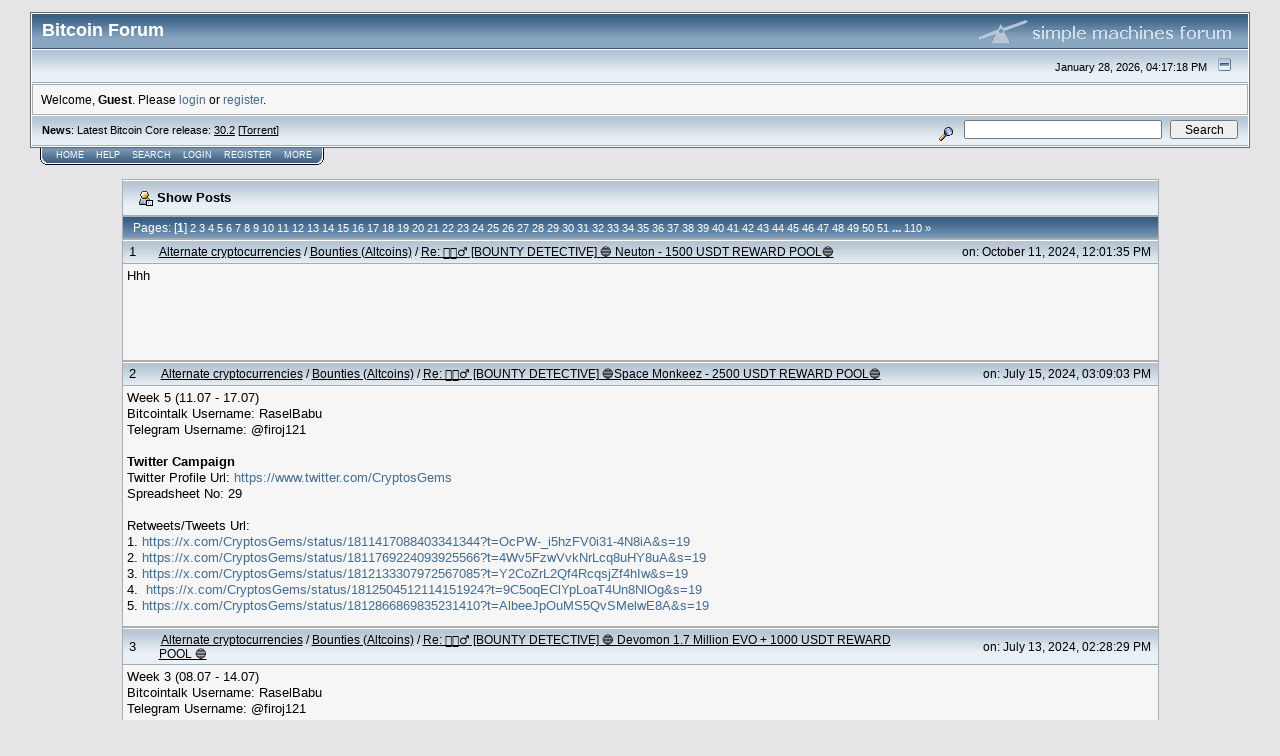

--- FILE ---
content_type: text/html; charset=ISO-8859-1
request_url: https://bitcointalk.org/index.php?action=profile;u=3316983;sa=showPosts
body_size: 10585
content:

<!DOCTYPE html PUBLIC "-//W3C//DTD XHTML 1.0 Transitional//EN" "http://www.w3.org/TR/xhtml1/DTD/xhtml1-transitional.dtd">
<html xmlns="http://www.w3.org/1999/xhtml"><head>
	<meta http-equiv="Content-Type" content="text/html; charset=ISO-8859-1" />
	<meta name="description" content="Latest posts of:  RaselBabu" />
	
	<meta name="keywords" content="bitcoin, forum, bitcoin forum, bitcointalk" />
	<script language="JavaScript" type="text/javascript" src="https://bitcointalk.org/Themes/default/script.js"></script>
	<script language="JavaScript" type="text/javascript"><!-- // --><![CDATA[
		var smf_theme_url = "https://bitcointalk.org/Themes/custom1";
		var smf_images_url = "https://bitcointalk.org/Themes/custom1/images";
		var smf_scripturl = "https://bitcointalk.org/index.php";
		var smf_iso_case_folding = false;
		var smf_charset = "ISO-8859-1";
	// ]]></script>
	<title>Latest posts of:  RaselBabu</title><!--ae99da781c46eeabc0c4fe08e3ea25db9ea376f1e9fb99c1b4046b14716c0c4fe08e3ea25db9ea376f1e9fb99c1bf68500c0c4fe08e3ea25db9ea376f1e9fb99c19ada-->
	<link rel="stylesheet" type="text/css" href="https://bitcointalk.org/Themes/custom1/style.css" />
	 <!--[if !IE]> -->
	 <link rel="stylesheet" type="text/css" media="only screen and (min-device-width: 320px) and (max-device-width: 650px)" href="https://bitcointalk.org/Themes/custom1/mobile.css" />
	 <!-- <![endif]-->
	<link rel="stylesheet" type="text/css" href="https://bitcointalk.org/Themes/default/print.css" media="print" /><style type="text/css">
.msgcl1 {padding: 1px 1px 0 1px;}

</style>



	<link rel="help" href="https://bitcointalk.org/index.php?action=help" target="_blank" />
	<link rel="search" href="https://bitcointalk.org/index.php?action=search" />
	<link rel="contents" href="https://bitcointalk.org/index.php" />
	<link rel="alternate" type="application/rss+xml" title="Bitcoin Forum - RSS" href="https://bitcointalk.org/index.php?type=rss;action=.xml" /><meta name="robots" content="noindex" /><meta http-equiv="X-UA-Compatible" content="IE=EmulateIE7" />

	<script language="JavaScript" type="text/javascript"><!-- // --><![CDATA[
		var current_header = false;

		function shrinkHeader(mode)
		{
			document.cookie = "upshrink=" + (mode ? 1 : 0);
			document.getElementById("upshrink").src = smf_images_url + (mode ? "/upshrink2.gif" : "/upshrink.gif");

			document.getElementById("upshrinkHeader").style.display = mode ? "none" : "";
			document.getElementById("upshrinkHeader2").style.display = mode ? "none" : "";

			current_header = mode;
		}
	// ]]></script>
		<script language="JavaScript" type="text/javascript"><!-- // --><![CDATA[
			var current_header_ic = false;

			function shrinkHeaderIC(mode)
			{
				document.cookie = "upshrinkIC=" + (mode ? 1 : 0);
				document.getElementById("upshrink_ic").src = smf_images_url + (mode ? "/expand.gif" : "/collapse.gif");

				document.getElementById("upshrinkHeaderIC").style.display = mode ? "none" : "";

				current_header_ic = mode;
			}
		// ]]></script></head>
<body>
	<div class="tborder" >
		<table width="100%" cellpadding="0" cellspacing="0" border="0" id="smfheader">
			<tr>
				<td class="catbg" height="32">
					<span style="font-family: Verdana, sans-serif; font-size: 140%; ">Bitcoin Forum</span>
				</td>
				<td align="right" class="catbg">
					<img src="https://bitcointalk.org/Themes/custom1/images/smflogo.gif" style="margin: 2px;" alt="" />
				</td>
			</tr>
		</table>
		<table width="100%" cellpadding="0" cellspacing="0" border="0" >
			<tr>
				<td class="titlebg2" height="32" align="right">
					<span class="smalltext">January 28, 2026, 04:17:18 PM</span>
					<a href="#" onclick="shrinkHeader(!current_header); return false;"><img id="upshrink" src="https://bitcointalk.org/Themes/custom1/images/upshrink.gif" alt="*" title="Shrink or expand the header." align="bottom" style="margin: 0 1ex;" /></a>
				</td>
			</tr>
			<tr id="upshrinkHeader">
				<td valign="top" colspan="2">
					<table width="100%" class="bordercolor" cellpadding="8" cellspacing="1" border="0" style="margin-top: 1px;">
						<tr>
							<td colspan="2" width="100%" valign="top" class="windowbg2" id="variousheadlinks"><span class="middletext">Welcome, <b>Guest</b>. Please <a href="https://bitcointalk.org/index.php?action=login">login</a> or <a href="https://bitcointalk.org/index.php?action=register">register</a>.				</span>
							</td>
						</tr>
					</table>
				</td>
			</tr>
		</table>
		<table id="upshrinkHeader2" width="100%" cellpadding="4" cellspacing="0" border="0">
			<tr>
				<td width="90%" class="titlebg2">
					<span class="smalltext"><b>News</b>: Latest Bitcoin Core release: <a class="ul" href="https://bitcoincore.org/en/download/">30.2</a> [<a class="ul" href="https://bitcointalk.org/bitcoin-30.2.torrent">Torrent</a>]</span>
				</td>
				<td class="titlebg2" align="right" nowrap="nowrap" valign="top">
					<form action="https://bitcointalk.org/index.php?action=search2" method="post" accept-charset="ISO-8859-1" style="margin: 0;">
						<a href="https://bitcointalk.org/index.php?action=search;advanced"><img src="https://bitcointalk.org/Themes/custom1/images/filter.gif" align="middle" style="margin: 0 1ex;" alt="" /></a>
						<input type="text" name="search" value="" style="width: 190px;" />&nbsp;
						<input type="submit" name="submit" value="Search" style="width: 11ex;" />
						<input type="hidden" name="advanced" value="0" />
					</form>
				</td>
			</tr>
		</table>
	</div>
			<table cellpadding="0" cellspacing="0" border="0" style="margin-left: 10px;">
				<tr>
					<td class="maintab_first">&nbsp;</td>
				<td valign="top" class="maintab_back">
					<a href="https://bitcointalk.org/index.php">Home</a>
				</td>
				<td valign="top" class="maintab_back">
					<a href="https://bitcointalk.org/index.php?action=help">Help</a>
				</td>
				<td valign="top" class="maintab_back">
					<a href="https://bitcointalk.org/index.php?action=search">Search</a>
				</td>
				<td valign="top" class="maintab_back">
					<a href="https://bitcointalk.org/index.php?action=login">Login</a>
				</td>
				<td valign="top" class="maintab_back">
					<a href="https://bitcointalk.org/index.php?action=register">Register</a>
				</td>
				<td valign="top" class="maintab_back">
					<a href="/more.php">More</a>
				</td>
				<td class="maintab_last">&nbsp;</td>
			</tr>
		</table>
	<div id="bodyarea" style="padding: 1ex 0px 2ex 0px;">
		<table width="100%" border="0" cellpadding="0" cellspacing="0" style="padding-top: 1ex;">
			<tr>
				<td width="100%" valign="top">
		<table border="0" width="85%" cellspacing="1" cellpadding="4" class="bordercolor" align="center">
			<tr class="titlebg">
				<td colspan="3" height="26">
					&nbsp;<img src="https://bitcointalk.org/Themes/custom1/images/icons/profile_sm.gif" alt="" align="top" />&nbsp;Show Posts
				</td>
			</tr>
			<tr class="catbg3">
				<td colspan="3">
					Pages:  [<b>1</b>] <a class="navPages" href="https://bitcointalk.org/index.php?action=profile;u=3316983;sa=showPosts;start=20">2</a> <a class="navPages" href="https://bitcointalk.org/index.php?action=profile;u=3316983;sa=showPosts;start=40">3</a> <a class="navPages" href="https://bitcointalk.org/index.php?action=profile;u=3316983;sa=showPosts;start=60">4</a> <a class="navPages" href="https://bitcointalk.org/index.php?action=profile;u=3316983;sa=showPosts;start=80">5</a> <a class="navPages" href="https://bitcointalk.org/index.php?action=profile;u=3316983;sa=showPosts;start=100">6</a> <a class="navPages" href="https://bitcointalk.org/index.php?action=profile;u=3316983;sa=showPosts;start=120">7</a> <a class="navPages" href="https://bitcointalk.org/index.php?action=profile;u=3316983;sa=showPosts;start=140">8</a> <a class="navPages" href="https://bitcointalk.org/index.php?action=profile;u=3316983;sa=showPosts;start=160">9</a> <a class="navPages" href="https://bitcointalk.org/index.php?action=profile;u=3316983;sa=showPosts;start=180">10</a> <a class="navPages" href="https://bitcointalk.org/index.php?action=profile;u=3316983;sa=showPosts;start=200">11</a> <a class="navPages" href="https://bitcointalk.org/index.php?action=profile;u=3316983;sa=showPosts;start=220">12</a> <a class="navPages" href="https://bitcointalk.org/index.php?action=profile;u=3316983;sa=showPosts;start=240">13</a> <a class="navPages" href="https://bitcointalk.org/index.php?action=profile;u=3316983;sa=showPosts;start=260">14</a> <a class="navPages" href="https://bitcointalk.org/index.php?action=profile;u=3316983;sa=showPosts;start=280">15</a> <a class="navPages" href="https://bitcointalk.org/index.php?action=profile;u=3316983;sa=showPosts;start=300">16</a> <a class="navPages" href="https://bitcointalk.org/index.php?action=profile;u=3316983;sa=showPosts;start=320">17</a> <a class="navPages" href="https://bitcointalk.org/index.php?action=profile;u=3316983;sa=showPosts;start=340">18</a> <a class="navPages" href="https://bitcointalk.org/index.php?action=profile;u=3316983;sa=showPosts;start=360">19</a> <a class="navPages" href="https://bitcointalk.org/index.php?action=profile;u=3316983;sa=showPosts;start=380">20</a> <a class="navPages" href="https://bitcointalk.org/index.php?action=profile;u=3316983;sa=showPosts;start=400">21</a> <a class="navPages" href="https://bitcointalk.org/index.php?action=profile;u=3316983;sa=showPosts;start=420">22</a> <a class="navPages" href="https://bitcointalk.org/index.php?action=profile;u=3316983;sa=showPosts;start=440">23</a> <a class="navPages" href="https://bitcointalk.org/index.php?action=profile;u=3316983;sa=showPosts;start=460">24</a> <a class="navPages" href="https://bitcointalk.org/index.php?action=profile;u=3316983;sa=showPosts;start=480">25</a> <a class="navPages" href="https://bitcointalk.org/index.php?action=profile;u=3316983;sa=showPosts;start=500">26</a> <a class="navPages" href="https://bitcointalk.org/index.php?action=profile;u=3316983;sa=showPosts;start=520">27</a> <a class="navPages" href="https://bitcointalk.org/index.php?action=profile;u=3316983;sa=showPosts;start=540">28</a> <a class="navPages" href="https://bitcointalk.org/index.php?action=profile;u=3316983;sa=showPosts;start=560">29</a> <a class="navPages" href="https://bitcointalk.org/index.php?action=profile;u=3316983;sa=showPosts;start=580">30</a> <a class="navPages" href="https://bitcointalk.org/index.php?action=profile;u=3316983;sa=showPosts;start=600">31</a> <a class="navPages" href="https://bitcointalk.org/index.php?action=profile;u=3316983;sa=showPosts;start=620">32</a> <a class="navPages" href="https://bitcointalk.org/index.php?action=profile;u=3316983;sa=showPosts;start=640">33</a> <a class="navPages" href="https://bitcointalk.org/index.php?action=profile;u=3316983;sa=showPosts;start=660">34</a> <a class="navPages" href="https://bitcointalk.org/index.php?action=profile;u=3316983;sa=showPosts;start=680">35</a> <a class="navPages" href="https://bitcointalk.org/index.php?action=profile;u=3316983;sa=showPosts;start=700">36</a> <a class="navPages" href="https://bitcointalk.org/index.php?action=profile;u=3316983;sa=showPosts;start=720">37</a> <a class="navPages" href="https://bitcointalk.org/index.php?action=profile;u=3316983;sa=showPosts;start=740">38</a> <a class="navPages" href="https://bitcointalk.org/index.php?action=profile;u=3316983;sa=showPosts;start=760">39</a> <a class="navPages" href="https://bitcointalk.org/index.php?action=profile;u=3316983;sa=showPosts;start=780">40</a> <a class="navPages" href="https://bitcointalk.org/index.php?action=profile;u=3316983;sa=showPosts;start=800">41</a> <a class="navPages" href="https://bitcointalk.org/index.php?action=profile;u=3316983;sa=showPosts;start=820">42</a> <a class="navPages" href="https://bitcointalk.org/index.php?action=profile;u=3316983;sa=showPosts;start=840">43</a> <a class="navPages" href="https://bitcointalk.org/index.php?action=profile;u=3316983;sa=showPosts;start=860">44</a> <a class="navPages" href="https://bitcointalk.org/index.php?action=profile;u=3316983;sa=showPosts;start=880">45</a> <a class="navPages" href="https://bitcointalk.org/index.php?action=profile;u=3316983;sa=showPosts;start=900">46</a> <a class="navPages" href="https://bitcointalk.org/index.php?action=profile;u=3316983;sa=showPosts;start=920">47</a> <a class="navPages" href="https://bitcointalk.org/index.php?action=profile;u=3316983;sa=showPosts;start=940">48</a> <a class="navPages" href="https://bitcointalk.org/index.php?action=profile;u=3316983;sa=showPosts;start=960">49</a> <a class="navPages" href="https://bitcointalk.org/index.php?action=profile;u=3316983;sa=showPosts;start=980">50</a> <a class="navPages" href="https://bitcointalk.org/index.php?action=profile;u=3316983;sa=showPosts;start=1000">51</a> <b> ... </b><a class="navPages" href="https://bitcointalk.org/index.php?action=profile;u=3316983;sa=showPosts;start=2180">110</a> <span class="prevnext"><a class="navPages" href="https://bitcointalk.org/index.php?action=profile;u=3316983;sa=showPosts;start=20">&#187;</a> </span>
				</td>
			</tr>
		</table>
		<table border="0" width="85%" cellspacing="1" cellpadding="0" class="bordercolor" align="center">
			<tr>
				<td width="100%">
					<table border="0" width="100%" cellspacing="0" cellpadding="4" class="bordercolor" align="center">
						<tr class="titlebg2">
							<td style="padding: 0 1ex;">
								1
							</td>
							<td width="75%" class="middletext">
								&nbsp;<a href="https://bitcointalk.org/index.php#6">Alternate cryptocurrencies</a> / <a href="https://bitcointalk.org/index.php?board=238.0">Bounties (Altcoins)</a> / <a href="https://bitcointalk.org/index.php?topic=5512777.msg64622874#msg64622874">Re: &#128373;&#127995;&#8205;&#9794;&#65039; [BOUNTY DETECTIVE] &#128309; Neuton - 1500 USDT REWARD POOL&#128309;</a>
							</td>
							<td class="middletext" align="right" style="padding: 0 1ex; white-space: nowrap;">
								on: October 11, 2024, 12:01:35 PM
							</td>
						</tr></table><table style="table-layout: fixed;" border="0" width="100%" cellspacing="0" cellpadding="4" class="bordercolor" align="center">
						<tr>
							<td width="100%" height="80" colspan="3" valign="top" class="windowbg2">
								<div class="post">Hhh</div>
							</td>
						</tr>
						<tr>
							<td colspan="3" class="windowbg2" align="right"><span class="middletext">
							</span></td>
						</tr>
					</table>
				</td>
			</tr>
		</table>
		<table border="0" width="85%" cellspacing="1" cellpadding="0" class="bordercolor" align="center">
			<tr>
				<td width="100%">
					<table border="0" width="100%" cellspacing="0" cellpadding="4" class="bordercolor" align="center">
						<tr class="titlebg2">
							<td style="padding: 0 1ex;">
								2
							</td>
							<td width="75%" class="middletext">
								&nbsp;<a href="https://bitcointalk.org/index.php#6">Alternate cryptocurrencies</a> / <a href="https://bitcointalk.org/index.php?board=238.0">Bounties (Altcoins)</a> / <a href="https://bitcointalk.org/index.php?topic=5499781.msg64328592#msg64328592">Re: &#128373;&#127995;&#8205;&#9794;&#65039; [BOUNTY DETECTIVE] &#128309;Space Monkeez - 2500 USDT REWARD POOL&#128309;</a>
							</td>
							<td class="middletext" align="right" style="padding: 0 1ex; white-space: nowrap;">
								on: July 15, 2024, 03:09:03 PM
							</td>
						</tr></table><table style="table-layout: fixed;" border="0" width="100%" cellspacing="0" cellpadding="4" class="bordercolor" align="center">
						<tr>
							<td width="100%" height="80" colspan="3" valign="top" class="windowbg2">
								<div class="post">Week 5 (11.07 - 17.07)<br />Bitcointalk Username: RaselBabu <br />Telegram Username: @firoj121<br /><br /><b>Twitter Campaign</b><br />Twitter Profile Url: <a class="ul" href="https://www.twitter.com/CryptosGems">https://www.twitter.com/CryptosGems</a><br />Spreadsheet No: 29<br /><br />Retweets/Tweets Url:<br />1. <a class="ul" href="https://x.com/CryptosGems/status/1811417088403341344?t=OcPW-_i5hzFV0i31-4N8iA&amp;s=19">https://x.com/CryptosGems/status/1811417088403341344?t=OcPW-_i5hzFV0i31-4N8iA&amp;s=19</a><br />2. <a class="ul" href="https://x.com/CryptosGems/status/1811769224093925566?t=4Wv5FzwVvkNrLcq8uHY8uA&amp;s=19">https://x.com/CryptosGems/status/1811769224093925566?t=4Wv5FzwVvkNrLcq8uHY8uA&amp;s=19</a><br />3. <a class="ul" href="https://x.com/CryptosGems/status/1812133307972567085?t=Y2CoZrL2Qf4RcqsjZf4hIw&amp;s=19">https://x.com/CryptosGems/status/1812133307972567085?t=Y2CoZrL2Qf4RcqsjZf4hIw&amp;s=19</a><br />4.&nbsp; <a class="ul" href="https://x.com/CryptosGems/status/1812504512114151924?t=9C5oqEClYpLoaT4Un8NlOg&amp;s=19">https://x.com/CryptosGems/status/1812504512114151924?t=9C5oqEClYpLoaT4Un8NlOg&amp;s=19</a><br />5. <a class="ul" href="https://x.com/CryptosGems/status/1812866869835231410?t=AlbeeJpOuMS5QvSMelwE8A&amp;s=19">https://x.com/CryptosGems/status/1812866869835231410?t=AlbeeJpOuMS5QvSMelwE8A&amp;s=19</a></div>
							</td>
						</tr>
						<tr>
							<td colspan="3" class="windowbg2" align="right"><span class="middletext">
							</span></td>
						</tr>
					</table>
				</td>
			</tr>
		</table>
		<table border="0" width="85%" cellspacing="1" cellpadding="0" class="bordercolor" align="center">
			<tr>
				<td width="100%">
					<table border="0" width="100%" cellspacing="0" cellpadding="4" class="bordercolor" align="center">
						<tr class="titlebg2">
							<td style="padding: 0 1ex;">
								3
							</td>
							<td width="75%" class="middletext">
								&nbsp;<a href="https://bitcointalk.org/index.php#6">Alternate cryptocurrencies</a> / <a href="https://bitcointalk.org/index.php?board=238.0">Bounties (Altcoins)</a> / <a href="https://bitcointalk.org/index.php?topic=5500886.msg64321607#msg64321607">Re: &#128373;&#127995;&#8205;&#9794;&#65039; [BOUNTY DETECTIVE] &#128309; Devomon 1.7 Million EVO + 1000 USDT REWARD POOL &#128309;</a>
							</td>
							<td class="middletext" align="right" style="padding: 0 1ex; white-space: nowrap;">
								on: July 13, 2024, 02:28:29 PM
							</td>
						</tr></table><table style="table-layout: fixed;" border="0" width="100%" cellspacing="0" cellpadding="4" class="bordercolor" align="center">
						<tr>
							<td width="100%" height="80" colspan="3" valign="top" class="windowbg2">
								<div class="post">Week 3 (08.07 - 14.07)<br />Bitcointalk Username: RaselBabu<br />Telegram Username: @firoj121<br /><br /><b>Twitter Campaign</b><br />Twitter Profile Url: <a class="ul" href="https://www.twitter.com/CryptosGems">https://www.twitter.com/CryptosGems</a><br />Spreadsheet No: 63<br /><br />Retweets/Tweets Url:<br />1. <a class="ul" href="https://x.com/CryptosGems/status/1810706095662657677?t=PdeVQk4ZsW8FsJwKlvYIVw&amp;s=19">https://x.com/CryptosGems/status/1810706095662657677?t=PdeVQk4ZsW8FsJwKlvYIVw&amp;s=19</a><br />2. <a class="ul" href="https://x.com/CryptosGems/status/1811062056663278058?t=wWOX1WJSWend3tNJICS99g&amp;s=19">https://x.com/CryptosGems/status/1811062056663278058?t=wWOX1WJSWend3tNJICS99g&amp;s=19</a><br />3. <a class="ul" href="https://x.com/CryptosGems/status/1811417213322265012?t=_Ytb8SrKj-SQ03ZrdP6f0Q&amp;s=19">https://x.com/CryptosGems/status/1811417213322265012?t=_Ytb8SrKj-SQ03ZrdP6f0Q&amp;s=19</a><br />4. <a class="ul" href="https://x.com/CryptosGems/status/1811768845394432128?t=l0AeaBrgWbSKe3BwHXOsWA&amp;s=19">https://x.com/CryptosGems/status/1811768845394432128?t=l0AeaBrgWbSKe3BwHXOsWA&amp;s=19</a><br />5. <a class="ul" href="https://x.com/CryptosGems/status/1812131436495057115?t=kGNFBrj9cs8AKQHQkIWoGg&amp;s=19">https://x.com/CryptosGems/status/1812131436495057115?t=kGNFBrj9cs8AKQHQkIWoGg&amp;s=19</a><br /><br /><b>Discord Campaign</b><br />Discord Username: rafi#3068<br />Spreadsheet No: 53<br /><br />Discord posts Url:<br />1. <a class="ul" href="https://discord.com/channels/951808720222978048/951812529850564688/1260264961783894128">https://discord.com/channels/951808720222978048/951812529850564688/1260264961783894128</a><br />2. <a class="ul" href="https://discord.com/channels/958776284429819916/958777601797799936/1260621021573025802">https://discord.com/channels/958776284429819916/958777601797799936/1260621021573025802</a><br />3. <a class="ul" href="https://discord.com/channels/958776284429819916/958777601797799936/1260976054307393617">https://discord.com/channels/958776284429819916/958777601797799936/1260976054307393617</a><br />4. <a class="ul" href="https://discord.com/channels/958776284429819916/958777601797799936/1261327723683385384">https://discord.com/channels/958776284429819916/958777601797799936/1261327723683385384</a><br />5. <a class="ul" href="https://discord.com/channels/958776284429819916/958777601797799936/1261690608083402773">https://discord.com/channels/958776284429819916/958777601797799936/1261690608083402773</a></div>
							</td>
						</tr>
						<tr>
							<td colspan="3" class="windowbg2" align="right"><span class="middletext">
							</span></td>
						</tr>
					</table>
				</td>
			</tr>
		</table>
		<table border="0" width="85%" cellspacing="1" cellpadding="0" class="bordercolor" align="center">
			<tr>
				<td width="100%">
					<table border="0" width="100%" cellspacing="0" cellpadding="4" class="bordercolor" align="center">
						<tr class="titlebg2">
							<td style="padding: 0 1ex;">
								4
							</td>
							<td width="75%" class="middletext">
								&nbsp;<a href="https://bitcointalk.org/index.php#6">Alternate cryptocurrencies</a> / <a href="https://bitcointalk.org/index.php?board=238.0">Bounties (Altcoins)</a> / <a href="https://bitcointalk.org/index.php?topic=5499781.msg64311186#msg64311186">Re: &#128373;&#127995;&#8205;&#9794;&#65039; [BOUNTY DETECTIVE] &#128309;Space Monkeez - 2500 USDT REWARD POOL&#128309;</a>
							</td>
							<td class="middletext" align="right" style="padding: 0 1ex; white-space: nowrap;">
								on: July 10, 2024, 03:32:33 PM
							</td>
						</tr></table><table style="table-layout: fixed;" border="0" width="100%" cellspacing="0" cellpadding="4" class="bordercolor" align="center">
						<tr>
							<td width="100%" height="80" colspan="3" valign="top" class="windowbg2">
								<div class="post">Week 4 (04.07 - 10.07)<br />Bitcointalk Username: RaselBabu <br />Telegram Username: @firoj121<br /><br /><b>Twitter Campaign</b><br />Twitter Profile Url: <a class="ul" href="https://www.twitter.com/CryptosGems">https://www.twitter.com/CryptosGems</a><br />Spreadsheet No: 29<br /><br />Retweets/Tweets Url:<br />1. <a class="ul" href="https://x.com/CryptosGems/status/1808904191517339832?t=Epa8NPX0fwJlp_Ep0qY08w&amp;s=19">https://x.com/CryptosGems/status/1808904191517339832?t=Epa8NPX0fwJlp_Ep0qY08w&amp;s=19</a><br />2. <a class="ul" href="https://x.com/CryptosGems/status/1809398491292266672?t=gpXKnTicayL-hbwspJpUSg&amp;s=19">https://x.com/CryptosGems/status/1809398491292266672?t=gpXKnTicayL-hbwspJpUSg&amp;s=19</a><br />3. <a class="ul" href="https://x.com/CryptosGems/status/1809992158923129119?t=9jQpHIy8tl78KqywyhLV8w&amp;s=19">https://x.com/CryptosGems/status/1809992158923129119?t=9jQpHIy8tl78KqywyhLV8w&amp;s=19</a><br />4.&nbsp; <a class="ul" href="https://x.com/CryptosGems/status/1810667182575210532?t=gh4QQgiNWIXKzF3ttizfng&amp;s=19">https://x.com/CryptosGems/status/1810667182575210532?t=gh4QQgiNWIXKzF3ttizfng&amp;s=19</a><br />5. <a class="ul" href="https://x.com/CryptosGems/status/1811060839031656929?t=bpnGKYth6tx4kssLuU4Ttg&amp;s=19">https://x.com/CryptosGems/status/1811060839031656929?t=bpnGKYth6tx4kssLuU4Ttg&amp;s=19</a></div>
							</td>
						</tr>
						<tr>
							<td colspan="3" class="windowbg2" align="right"><span class="middletext">
							</span></td>
						</tr>
					</table>
				</td>
			</tr>
		</table>
		<table border="0" width="85%" cellspacing="1" cellpadding="0" class="bordercolor" align="center">
			<tr>
				<td width="100%">
					<table border="0" width="100%" cellspacing="0" cellpadding="4" class="bordercolor" align="center">
						<tr class="titlebg2">
							<td style="padding: 0 1ex;">
								5
							</td>
							<td width="75%" class="middletext">
								&nbsp;<a href="https://bitcointalk.org/index.php#6">Alternate cryptocurrencies</a> / <a href="https://bitcointalk.org/index.php?board=238.0">Bounties (Altcoins)</a> / <a href="https://bitcointalk.org/index.php?topic=5496539.msg64307185#msg64307185">Re: &#128373;&#127995;&#8205;&#9794;&#65039; [BOUNTY DETECTIVE] &#128309;Scroll.Bet - 3500 USDT REWARD POOL&#128309;</a>
							</td>
							<td class="middletext" align="right" style="padding: 0 1ex; white-space: nowrap;">
								on: July 09, 2024, 01:26:50 PM
							</td>
						</tr></table><table style="table-layout: fixed;" border="0" width="100%" cellspacing="0" cellpadding="4" class="bordercolor" align="center">
						<tr>
							<td width="100%" height="80" colspan="3" valign="top" class="windowbg2">
								<div class="post">Week 8 (03.07 - 09.07)<br />Bitcointalk Username: RaselBabu <br />Telegram Username: @firoj121<br /><br /><b>Twitter Campaign</b><br />Twitter Profile Url: <a class="ul" href="https://www.twitter.com/CryptosGems">https://www.twitter.com/CryptosGems</a><br />Spreadsheet No: 61<br /><br />Retweets/Tweets Url:<br />1. <a class="ul" href="https://x.com/CryptosGems/status/1808549261686288483?t=B4wBvTDuLnH70IwDfFnWbQ&amp;s=19">https://x.com/CryptosGems/status/1808549261686288483?t=B4wBvTDuLnH70IwDfFnWbQ&amp;s=19</a><br />2. <a class="ul" href="https://x.com/CryptosGems/status/1808904320437662206?t=3uPIZqA-v4w3afWG_NAeeA&amp;s=19">https://x.com/CryptosGems/status/1808904320437662206?t=3uPIZqA-v4w3afWG_NAeeA&amp;s=19</a><br />3. <a class="ul" href="https://x.com/CryptosGems/status/1809398633479172567?t=nWh6gxnbGMQheDvP3eaugg&amp;s=19">https://x.com/CryptosGems/status/1809398633479172567?t=nWh6gxnbGMQheDvP3eaugg&amp;s=19</a><br />4.&nbsp; <a class="ul" href="https://x.com/CryptosGems/status/1809992286006288750?t=qeF_PUM5DZ2xOgxEfw4hcA&amp;s=19">https://x.com/CryptosGems/status/1809992286006288750?t=qeF_PUM5DZ2xOgxEfw4hcA&amp;s=19</a><br />5. <a class="ul" href="https://x.com/CryptosGems/status/1810666824566260152?t=vCcpmtfuBJoH-7btaYfC8w&amp;s=19">https://x.com/CryptosGems/status/1810666824566260152?t=vCcpmtfuBJoH-7btaYfC8w&amp;s=19</a></div>
							</td>
						</tr>
						<tr>
							<td colspan="3" class="windowbg2" align="right"><span class="middletext">
							</span></td>
						</tr>
					</table>
				</td>
			</tr>
		</table>
		<table border="0" width="85%" cellspacing="1" cellpadding="0" class="bordercolor" align="center">
			<tr>
				<td width="100%">
					<table border="0" width="100%" cellspacing="0" cellpadding="4" class="bordercolor" align="center">
						<tr class="titlebg2">
							<td style="padding: 0 1ex;">
								6
							</td>
							<td width="75%" class="middletext">
								&nbsp;<a href="https://bitcointalk.org/index.php#6">Alternate cryptocurrencies</a> / <a href="https://bitcointalk.org/index.php?board=238.0">Bounties (Altcoins)</a> / <a href="https://bitcointalk.org/index.php?topic=5500886.msg64294600#msg64294600">Re: &#128373;&#127995;&#8205;&#9794;&#65039; [BOUNTY DETECTIVE] &#128309; Devomon 1.7 Million EVO + 1000 USDT REWARD POOL &#128309;</a>
							</td>
							<td class="middletext" align="right" style="padding: 0 1ex; white-space: nowrap;">
								on: July 06, 2024, 01:28:35 AM
							</td>
						</tr></table><table style="table-layout: fixed;" border="0" width="100%" cellspacing="0" cellpadding="4" class="bordercolor" align="center">
						<tr>
							<td width="100%" height="80" colspan="3" valign="top" class="windowbg2">
								<div class="post">Week 2 (01.07 - 07.07)<br />Bitcointalk Username: RaselBabu<br />Telegram Username: @firoj121<br /><br /><b>Twitter Campaign</b><br />Twitter Profile Url: <a class="ul" href="https://www.twitter.com/CryptosGems">https://www.twitter.com/CryptosGems</a><br />Spreadsheet No: 63<br /><br />Retweets/Tweets Url:<br />1. <a class="ul" href="https://x.com/CryptosGems/status/1807827101850222740?t=KtXDn35xjTdBcVDP4nWuEQ&amp;s=19">https://x.com/CryptosGems/status/1807827101850222740?t=KtXDn35xjTdBcVDP4nWuEQ&amp;s=19</a><br />2. <a class="ul" href="https://x.com/CryptosGems/status/1808180547350679859?t=XddbWpBcZxd0eDtw9zXA_w&amp;s=19">https://x.com/CryptosGems/status/1808180547350679859?t=XddbWpBcZxd0eDtw9zXA_w&amp;s=19</a><br />3. <a class="ul" href="https://x.com/CryptosGems/status/1808549696916623706?t=JrhmKU_ufCTYvLEUZ_Zl4w&amp;s=19">https://x.com/CryptosGems/status/1808549696916623706?t=JrhmKU_ufCTYvLEUZ_Zl4w&amp;s=19</a><br />4. <a class="ul" href="https://x.com/CryptosGems/status/1808904444148658492?t=vW-uvLXgj-7GSZ-WRenpiw&amp;s=19">https://x.com/CryptosGems/status/1808904444148658492?t=vW-uvLXgj-7GSZ-WRenpiw&amp;s=19</a><br />5. <a class="ul" href="https://x.com/CryptosGems/status/1809398754468114584?t=6z8a3iyFmjmsEH8dRAD5lw&amp;s=19">https://x.com/CryptosGems/status/1809398754468114584?t=6z8a3iyFmjmsEH8dRAD5lw&amp;s=19</a><br /><b>Discord Campaign</b><br />Discord Username: rafi#3068<br />Spreadsheet No: 53<br /><br />Discord posts Url:<br />1. <a class="ul" href="https://discord.com/channels/958776284429819916/958777601797799936/1257385959935443086">https://discord.com/channels/958776284429819916/958777601797799936/1257385959935443086</a><br />2. <a class="ul" href="https://discord.com/channels/951808720222978048/951812529850564688/1257739728715907123">https://discord.com/channels/951808720222978048/951812529850564688/1257739728715907123</a><br />3. <a class="ul" href="https://discord.com/channels/951808720222978048/951812529850564688/1258108664451956776">https://discord.com/channels/951808720222978048/951812529850564688/1258108664451956776</a><br />4. <a class="ul" href="https://discord.com/channels/951808720222978048/951812529850564688/1258463316297383978">https://discord.com/channels/951808720222978048/951812529850564688/1258463316297383978</a><br />5. <a class="ul" href="https://discord.com/channels/951808720222978048/951812529850564688/1258957614880915586">https://discord.com/channels/951808720222978048/951812529850564688/1258957614880915586</a></div>
							</td>
						</tr>
						<tr>
							<td colspan="3" class="windowbg2" align="right"><span class="middletext">
							</span></td>
						</tr>
					</table>
				</td>
			</tr>
		</table>
		<table border="0" width="85%" cellspacing="1" cellpadding="0" class="bordercolor" align="center">
			<tr>
				<td width="100%">
					<table border="0" width="100%" cellspacing="0" cellpadding="4" class="bordercolor" align="center">
						<tr class="titlebg2">
							<td style="padding: 0 1ex;">
								7
							</td>
							<td width="75%" class="middletext">
								&nbsp;<a href="https://bitcointalk.org/index.php#6">Alternate cryptocurrencies</a> / <a href="https://bitcointalk.org/index.php?board=238.0">Bounties (Altcoins)</a> / <a href="https://bitcointalk.org/index.php?topic=5499781.msg64285535#msg64285535">Re: &#128373;&#127995;&#8205;&#9794;&#65039; [BOUNTY DETECTIVE] &#128309;Space Monkeez - 2500 USDT REWARD POOL&#128309;</a>
							</td>
							<td class="middletext" align="right" style="padding: 0 1ex; white-space: nowrap;">
								on: July 03, 2024, 05:09:53 PM
							</td>
						</tr></table><table style="table-layout: fixed;" border="0" width="100%" cellspacing="0" cellpadding="4" class="bordercolor" align="center">
						<tr>
							<td width="100%" height="80" colspan="3" valign="top" class="windowbg2">
								<div class="post">Week 3 (27.06 - 03.07)<br />Bitcointalk Username: RaselBabu <br />Telegram Username: @firoj121<br /><br /><b>Twitter Campaign</b><br />Twitter Profile Url: <a class="ul" href="https://www.twitter.com/CryptosGems">https://www.twitter.com/CryptosGems</a><br />Spreadsheet No: 29<br /><br />Retweets/Tweets Url:<br />1. <a class="ul" href="https://x.com/CryptosGems/status/1806242140567249154?t=Tq7RcZ4FSgFBdpYxx0jWKA&amp;s=19">https://x.com/CryptosGems/status/1806242140567249154?t=Tq7RcZ4FSgFBdpYxx0jWKA&amp;s=19</a><br />2. <a class="ul" href="https://x.com/CryptosGems/status/1806953761694491015?t=AOobGF2liB-T1dSt9QzeWw&amp;s=19">https://x.com/CryptosGems/status/1806953761694491015?t=AOobGF2liB-T1dSt9QzeWw&amp;s=19</a><br />3. <a class="ul" href="https://x.com/CryptosGems/status/1807826268681130407?t=YCH5UVqAG26_-Ia0k6MQDg&amp;s=19">https://x.com/CryptosGems/status/1807826268681130407?t=YCH5UVqAG26_-Ia0k6MQDg&amp;s=19</a><br />4.&nbsp; <a class="ul" href="https://x.com/CryptosGems/status/1808179073384173633?t=N_AEsRR-z6U6AfhwRRr1EA&amp;s=19">https://x.com/CryptosGems/status/1808179073384173633?t=N_AEsRR-z6U6AfhwRRr1EA&amp;s=19</a><br />5. <a class="ul" href="https://x.com/CryptosGems/status/1808548478240628877?t=nKLLIu9GHAz5kkt3g5lBxw&amp;s=19">https://x.com/CryptosGems/status/1808548478240628877?t=nKLLIu9GHAz5kkt3g5lBxw&amp;s=19</a></div>
							</td>
						</tr>
						<tr>
							<td colspan="3" class="windowbg2" align="right"><span class="middletext">
							</span></td>
						</tr>
					</table>
				</td>
			</tr>
		</table>
		<table border="0" width="85%" cellspacing="1" cellpadding="0" class="bordercolor" align="center">
			<tr>
				<td width="100%">
					<table border="0" width="100%" cellspacing="0" cellpadding="4" class="bordercolor" align="center">
						<tr class="titlebg2">
							<td style="padding: 0 1ex;">
								8
							</td>
							<td width="75%" class="middletext">
								&nbsp;<a href="https://bitcointalk.org/index.php#6">Alternate cryptocurrencies</a> / <a href="https://bitcointalk.org/index.php?board=238.0">Bounties (Altcoins)</a> / <a href="https://bitcointalk.org/index.php?topic=5496539.msg64281551#msg64281551">Re: &#128373;&#127995;&#8205;&#9794;&#65039; [BOUNTY DETECTIVE] &#128309;Scroll.Bet - 3500 USDT REWARD POOL&#128309;</a>
							</td>
							<td class="middletext" align="right" style="padding: 0 1ex; white-space: nowrap;">
								on: July 02, 2024, 04:44:06 PM
							</td>
						</tr></table><table style="table-layout: fixed;" border="0" width="100%" cellspacing="0" cellpadding="4" class="bordercolor" align="center">
						<tr>
							<td width="100%" height="80" colspan="3" valign="top" class="windowbg2">
								<div class="post">Week 7 (26.06 - 02.07)<br />Bitcointalk Username: RaselBabu <br />Telegram Username: @firoj121<br /><br /><b>Twitter Campaign</b><br />Twitter Profile Url: <a class="ul" href="https://www.twitter.com/CryptosGems">https://www.twitter.com/CryptosGems</a><br />Spreadsheet No: 61<br /><br />Retweets/Tweets Url:<br />1. <a class="ul" href="https://x.com/CryptosGems/status/1805877200329359642?t=3Na3u3nRclCRP2BU3Rjv7w&amp;s=19">https://x.com/CryptosGems/status/1805877200329359642?t=3Na3u3nRclCRP2BU3Rjv7w&amp;s=19</a><br />2. <a class="ul" href="https://x.com/CryptosGems/status/1806242314144432629?t=a9NN0y4xRs5Ch3_nO8OSGA&amp;s=19">https://x.com/CryptosGems/status/1806242314144432629?t=a9NN0y4xRs5Ch3_nO8OSGA&amp;s=19</a><br />3. <a class="ul" href="https://x.com/CryptosGems/status/1806953906834137203?t=xNtM3xx-BQNrRVDhKQx7WQ&amp;s=19">https://x.com/CryptosGems/status/1806953906834137203?t=xNtM3xx-BQNrRVDhKQx7WQ&amp;s=19</a><br />4.&nbsp; <a class="ul" href="https://x.com/CryptosGems/status/1807826536160243955?t=13Cgy6HhNsG-T-yB358Ccg&amp;s=19">https://x.com/CryptosGems/status/1807826536160243955?t=13Cgy6HhNsG-T-yB358Ccg&amp;s=19</a><br />5. <a class="ul" href="https://x.com/CryptosGems/status/1808179492298674233?t=WpAjoa6O1rK44Uza2gArOQ&amp;s=19">https://x.com/CryptosGems/status/1808179492298674233?t=WpAjoa6O1rK44Uza2gArOQ&amp;s=19</a></div>
							</td>
						</tr>
						<tr>
							<td colspan="3" class="windowbg2" align="right"><span class="middletext">
							</span></td>
						</tr>
					</table>
				</td>
			</tr>
		</table>
		<table border="0" width="85%" cellspacing="1" cellpadding="0" class="bordercolor" align="center">
			<tr>
				<td width="100%">
					<table border="0" width="100%" cellspacing="0" cellpadding="4" class="bordercolor" align="center">
						<tr class="titlebg2">
							<td style="padding: 0 1ex;">
								9
							</td>
							<td width="75%" class="middletext">
								&nbsp;<a href="https://bitcointalk.org/index.php#6">Alternate cryptocurrencies</a> / <a href="https://bitcointalk.org/index.php?board=238.0">Bounties (Altcoins)</a> / <a href="https://bitcointalk.org/index.php?topic=5500886.msg64274161#msg64274161">Re: &#128373;&#127995;&#8205;&#9794;&#65039; [BOUNTY DETECTIVE] &#128309; Devomon 1.7 Million EVO + 1000 USDT REWARD POOL &#128309;</a>
							</td>
							<td class="middletext" align="right" style="padding: 0 1ex; white-space: nowrap;">
								on: June 30, 2024, 04:45:24 PM
							</td>
						</tr></table><table style="table-layout: fixed;" border="0" width="100%" cellspacing="0" cellpadding="4" class="bordercolor" align="center">
						<tr>
							<td width="100%" height="80" colspan="3" valign="top" class="windowbg2">
								<div class="post">Week 1 (24.06 - 30.06)<br />Bitcointalk Username: RaselBabu<br />Telegram Username: @firoj121<br /><br /><b>Twitter Campaign</b><br />Twitter Profile Url: <a class="ul" href="https://www.twitter.com/CryptosGems">https://www.twitter.com/CryptosGems</a><br />Spreadsheet No: 63<br /><br />Retweets/Tweets Url:<br />1. <a class="ul" href="https://x.com/CryptosGems/status/1805537790907613535?t=cFCGQJKRm54NAtoGbKbc9w&amp;s=19">https://x.com/CryptosGems/status/1805537790907613535?t=cFCGQJKRm54NAtoGbKbc9w&amp;s=19</a><br />2. <a class="ul" href="https://x.com/CryptosGems/status/1805877324782747935?t=_xafSbKOnkfqBogL46tlOA&amp;s=19">https://x.com/CryptosGems/status/1805877324782747935?t=_xafSbKOnkfqBogL46tlOA&amp;s=19</a><br />3. <a class="ul" href="https://x.com/CryptosGems/status/1806242451826643354?t=rVpWvAM8M_KMh1M_Nvxudg&amp;s=19">https://x.com/CryptosGems/status/1806242451826643354?t=rVpWvAM8M_KMh1M_Nvxudg&amp;s=19</a><br />4. <a class="ul" href="https://x.com/CryptosGems/status/1807014714528206863?t=_R2ncDkh7BVh3z8jpYRPgg&amp;s=19">https://x.com/CryptosGems/status/1807014714528206863?t=_R2ncDkh7BVh3z8jpYRPgg&amp;s=19</a><br />5. <a class="ul" href="https://x.com/CryptosGems/status/1807454448849170602?t=MCZwucc8ehUMnZRwL9kYDg&amp;s=19">https://x.com/CryptosGems/status/1807454448849170602?t=MCZwucc8ehUMnZRwL9kYDg&amp;s=19</a><br /><b>Discord Campaign</b><br />Discord Username: rafi#3068<br />Spreadsheet No: 53<br /><br />Discord posts Url:<br />1. <a class="ul" href="https://discord.com/channels/1059815950318305300/1059815950838411350/1255097156516188213">https://discord.com/channels/1059815950318305300/1059815950838411350/1255097156516188213</a><br />2. <a class="ul" href="https://discord.com/channels/958776284429819916/958777601797799936/1255436375461990481">https://discord.com/channels/958776284429819916/958777601797799936/1255436375461990481</a><br />3. <a class="ul" href="https://discord.com/channels/958776284429819916/958777601797799936/1255801343721869434">https://discord.com/channels/958776284429819916/958777601797799936/1255801343721869434</a><br />4. <a class="ul" href="https://discord.com/channels/958776284429819916/958777601797799936/1256573595153465427">https://discord.com/channels/958776284429819916/958777601797799936/1256573595153465427</a><br />5. <a class="ul" href="https://discord.com/channels/958776284429819916/958777601797799936/1257013314030928005">https://discord.com/channels/958776284429819916/958777601797799936/1257013314030928005</a></div>
							</td>
						</tr>
						<tr>
							<td colspan="3" class="windowbg2" align="right"><span class="middletext">
							</span></td>
						</tr>
					</table>
				</td>
			</tr>
		</table>
		<table border="0" width="85%" cellspacing="1" cellpadding="0" class="bordercolor" align="center">
			<tr>
				<td width="100%">
					<table border="0" width="100%" cellspacing="0" cellpadding="4" class="bordercolor" align="center">
						<tr class="titlebg2">
							<td style="padding: 0 1ex;">
								10
							</td>
							<td width="75%" class="middletext">
								&nbsp;<a href="https://bitcointalk.org/index.php#6">Alternate cryptocurrencies</a> / <a href="https://bitcointalk.org/index.php?board=238.0">Bounties (Altcoins)</a> / <a href="https://bitcointalk.org/index.php?topic=5499781.msg64257002#msg64257002">Re: &#128373;&#127995;&#8205;&#9794;&#65039; [BOUNTY DETECTIVE] &#128309;Space Monkeez - 2500 USDT REWARD POOL&#128309;</a>
							</td>
							<td class="middletext" align="right" style="padding: 0 1ex; white-space: nowrap;">
								on: June 26, 2024, 08:13:11 AM
							</td>
						</tr></table><table style="table-layout: fixed;" border="0" width="100%" cellspacing="0" cellpadding="4" class="bordercolor" align="center">
						<tr>
							<td width="100%" height="80" colspan="3" valign="top" class="windowbg2">
								<div class="post">Week 2 (20.06 - 26.06)<br />Bitcointalk Username: RaselBabu <br />Telegram Username: @firoj121<br /><br /><b>Twitter Campaign</b><br />Twitter Profile Url: <a class="ul" href="https://www.twitter.com/CryptosGems">https://www.twitter.com/CryptosGems</a><br />Spreadsheet No: 29<br /><br />Retweets/Tweets Url:<br />1. <a class="ul" href="https://x.com/CryptosGems/status/1804174027663249603?t=xtxowgxI02D4CVPqqZFWLQ&amp;s=19">https://x.com/CryptosGems/status/1804174027663249603?t=xtxowgxI02D4CVPqqZFWLQ&amp;s=19</a><br />2. <a class="ul" href="https://x.com/CryptosGems/status/1805146855179010275?t=wrGv34sL71gZ_KDX8g7-ag&amp;s=19">https://x.com/CryptosGems/status/1805146855179010275?t=wrGv34sL71gZ_KDX8g7-ag&amp;s=19</a><br />3. <a class="ul" href="https://x.com/CryptosGems/status/1805536225824325871?t=bvaWKc1_0wTmqeRMlzegTw&amp;s=19">https://x.com/CryptosGems/status/1805536225824325871?t=bvaWKc1_0wTmqeRMlzegTw&amp;s=19</a><br />4.&nbsp; <a class="ul" href="https://x.com/CryptosGems/status/1805654302331224552?t=PnAEed3mCnxEpAzgqVccyQ&amp;s=19">https://x.com/CryptosGems/status/1805654302331224552?t=PnAEed3mCnxEpAzgqVccyQ&amp;s=19</a><br />5. <a class="ul" href="https://x.com/CryptosGems/status/1805876796057079945?t=rT30BZFhcElwsw1xem6J2A&amp;s=19">https://x.com/CryptosGems/status/1805876796057079945?t=rT30BZFhcElwsw1xem6J2A&amp;s=19</a></div>
							</td>
						</tr>
						<tr>
							<td colspan="3" class="windowbg2" align="right"><span class="middletext">
							</span></td>
						</tr>
					</table>
				</td>
			</tr>
		</table>
		<table border="0" width="85%" cellspacing="1" cellpadding="0" class="bordercolor" align="center">
			<tr>
				<td width="100%">
					<table border="0" width="100%" cellspacing="0" cellpadding="4" class="bordercolor" align="center">
						<tr class="titlebg2">
							<td style="padding: 0 1ex;">
								11
							</td>
							<td width="75%" class="middletext">
								&nbsp;<a href="https://bitcointalk.org/index.php#6">Alternate cryptocurrencies</a> / <a href="https://bitcointalk.org/index.php?board=238.0">Bounties (Altcoins)</a> / <a href="https://bitcointalk.org/index.php?topic=5496539.msg64255187#msg64255187">Re: &#128373;&#127995;&#8205;&#9794;&#65039; [BOUNTY DETECTIVE] &#128309;Scroll.Bet - 3500 USDT REWARD POOL&#128309;</a>
							</td>
							<td class="middletext" align="right" style="padding: 0 1ex; white-space: nowrap;">
								on: June 25, 2024, 05:27:25 PM
							</td>
						</tr></table><table style="table-layout: fixed;" border="0" width="100%" cellspacing="0" cellpadding="4" class="bordercolor" align="center">
						<tr>
							<td width="100%" height="80" colspan="3" valign="top" class="windowbg2">
								<div class="post">Week 6 (19.06 - 25.06)<br />Bitcointalk Username: RaselBabu <br />Telegram Username: @firoj121<br /><br /><b>Twitter Campaign</b><br />Twitter Profile Url: <a class="ul" href="https://www.twitter.com/CryptosGems">https://www.twitter.com/CryptosGems</a><br />Spreadsheet No: 61<br /><br />Retweets/Tweets Url:<br />1. <a class="ul" href="https://x.com/CryptosGems/status/1803450821172162858?t=4Cu2EvjHDHH7thRrUpV0jg&amp;s=19">https://x.com/CryptosGems/status/1803450821172162858?t=4Cu2EvjHDHH7thRrUpV0jg&amp;s=19</a><br />2. <a class="ul" href="https://x.com/CryptosGems/status/1804173873975644581?t=FYg_LTaCikigVLfiRLok_Q&amp;s=19">https://x.com/CryptosGems/status/1804173873975644581?t=FYg_LTaCikigVLfiRLok_Q&amp;s=19</a><br />3. <a class="ul" href="https://x.com/CryptosGems/status/1805145205764685853?t=YAGOU-qeRBV_Ms6Uiuv2Jg&amp;s=19">https://x.com/CryptosGems/status/1805145205764685853?t=YAGOU-qeRBV_Ms6Uiuv2Jg&amp;s=19</a><br />4.&nbsp; <a class="ul" href="https://x.com/CryptosGems/status/1805536064842645894?t=TAyrq-3rkdE441hWO_1PIA&amp;s=19">https://x.com/CryptosGems/status/1805536064842645894?t=TAyrq-3rkdE441hWO_1PIA&amp;s=19</a><br />5. <a class="ul" href="https://x.com/CryptosGems/status/1805653948369617163?t=EZfl5P0WChZDIYHTrZ3z2Q&amp;s=19">https://x.com/CryptosGems/status/1805653948369617163?t=EZfl5P0WChZDIYHTrZ3z2Q&amp;s=19</a></div>
							</td>
						</tr>
						<tr>
							<td colspan="3" class="windowbg2" align="right"><span class="middletext">
							</span></td>
						</tr>
					</table>
				</td>
			</tr>
		</table>
		<table border="0" width="85%" cellspacing="1" cellpadding="0" class="bordercolor" align="center">
			<tr>
				<td width="100%">
					<table border="0" width="100%" cellspacing="0" cellpadding="4" class="bordercolor" align="center">
						<tr class="titlebg2">
							<td style="padding: 0 1ex;">
								12
							</td>
							<td width="75%" class="middletext">
								&nbsp;<a href="https://bitcointalk.org/index.php#6">Alternate cryptocurrencies</a> / <a href="https://bitcointalk.org/index.php?board=238.0">Bounties (Altcoins)</a> / <a href="https://bitcointalk.org/index.php?topic=5500886.msg64250221#msg64250221">Re: &#128373;&#127995;&#8205;&#9794;&#65039; [BOUNTY DETECTIVE] &#128309; Devomon 1.7 Million EVO + 1000 USDT REWARD POOL &#128309;</a>
							</td>
							<td class="middletext" align="right" style="padding: 0 1ex; white-space: nowrap;">
								on: June 24, 2024, 01:05:14 PM
							</td>
						</tr></table><table style="table-layout: fixed;" border="0" width="100%" cellspacing="0" cellpadding="4" class="bordercolor" align="center">
						<tr>
							<td width="100%" height="80" colspan="3" valign="top" class="windowbg2">
								<div class="post">#Proof Of Authentication<br />Bitcointalk username: RaselBabu&nbsp; &nbsp;<br />Bitcointalk profile link:&nbsp; <a class="ul" href="https://bitcointalk.org/index.php?action=profile;u=3316983">https://bitcointalk.org/index.php?action=profile;u=3316983</a><br />Telegram username: @firoj121<br />Joined campaign: Twitter, Discord<br />Wallet: 0xf16382199dA39345e5B5E10C081b133263E86dFA&nbsp; &nbsp; </div>
							</td>
						</tr>
						<tr>
							<td colspan="3" class="windowbg2" align="right"><span class="middletext">
							</span></td>
						</tr>
					</table>
				</td>
			</tr>
		</table>
		<table border="0" width="85%" cellspacing="1" cellpadding="0" class="bordercolor" align="center">
			<tr>
				<td width="100%">
					<table border="0" width="100%" cellspacing="0" cellpadding="4" class="bordercolor" align="center">
						<tr class="titlebg2">
							<td style="padding: 0 1ex;">
								13
							</td>
							<td width="75%" class="middletext">
								&nbsp;<a href="https://bitcointalk.org/index.php#6">Alternate cryptocurrencies</a> / <a href="https://bitcointalk.org/index.php?board=238.0">Bounties (Altcoins)</a> / <a href="https://bitcointalk.org/index.php?topic=5497630.msg64231555#msg64231555">Re: &#128373;&#127995;&#8205;&#9794;&#65039; [BOUNTY DETECTIVE] &#128309;FullHouse - 2500 USDT REWARD POOL&#128309;</a>
							</td>
							<td class="middletext" align="right" style="padding: 0 1ex; white-space: nowrap;">
								on: June 19, 2024, 03:30:14 PM
							</td>
						</tr></table><table style="table-layout: fixed;" border="0" width="100%" cellspacing="0" cellpadding="4" class="bordercolor" align="center">
						<tr>
							<td width="100%" height="80" colspan="3" valign="top" class="windowbg2">
								<div class="post">Week 4 (14.06 - 20.06)<br />Bitcointalk Username: RaselBabu <br />Telegram Username: @firoj121<br /><br /><b>Twitter Campaign</b><br />Twitter Profile Url: <a class="ul" href="https://www.twitter.com/CryptosGems">https://www.twitter.com/CryptosGems</a><br />Spreadsheet No: 133<br /><br />Retweets/Tweets Url:<br />1. <a class="ul" href="https://x.com/CryptosGems/status/1801577727918526886?t=MkeDZIrfjNPKAAikaTBsBQ&amp;s=19">https://x.com/CryptosGems/status/1801577727918526886?t=MkeDZIrfjNPKAAikaTBsBQ&amp;s=19</a><br />2. <a class="ul" href="https://x.com/CryptosGems/status/1802002739565904233?t=gqXmE-lxkKJQNqgZqz5EOg&amp;s=19">https://x.com/CryptosGems/status/1802002739565904233?t=gqXmE-lxkKJQNqgZqz5EOg&amp;s=19</a><br />3. <a class="ul" href="https://x.com/CryptosGems/status/1802370292658098278?t=_EjOGgVx8bLMm07O407HTA&amp;s=19">https://x.com/CryptosGems/status/1802370292658098278?t=_EjOGgVx8bLMm07O407HTA&amp;s=19</a><br />4.&nbsp; <a class="ul" href="https://x.com/CryptosGems/status/1802928796582154270?t=JVwaeMmJGLsnzFK510Ibvw&amp;s=19">https://x.com/CryptosGems/status/1802928796582154270?t=JVwaeMmJGLsnzFK510Ibvw&amp;s=19</a><br />5. <a class="ul" href="https://x.com/CryptosGems/status/1803450099269509153?t=eXgvkOLWpCc5lKPJT4MSQg&amp;s=19">https://x.com/CryptosGems/status/1803450099269509153?t=eXgvkOLWpCc5lKPJT4MSQg&amp;s=19</a></div>
							</td>
						</tr>
						<tr>
							<td colspan="3" class="windowbg2" align="right"><span class="middletext">
							</span></td>
						</tr>
					</table>
				</td>
			</tr>
		</table>
		<table border="0" width="85%" cellspacing="1" cellpadding="0" class="bordercolor" align="center">
			<tr>
				<td width="100%">
					<table border="0" width="100%" cellspacing="0" cellpadding="4" class="bordercolor" align="center">
						<tr class="titlebg2">
							<td style="padding: 0 1ex;">
								14
							</td>
							<td width="75%" class="middletext">
								&nbsp;<a href="https://bitcointalk.org/index.php#6">Alternate cryptocurrencies</a> / <a href="https://bitcointalk.org/index.php?board=238.0">Bounties (Altcoins)</a> / <a href="https://bitcointalk.org/index.php?topic=5499781.msg64231543#msg64231543">Re: &#128373;&#127995;&#8205;&#9794;&#65039; [BOUNTY DETECTIVE] &#128309;Space Monkeez - 2500 USDT REWARD POOL&#128309;</a>
							</td>
							<td class="middletext" align="right" style="padding: 0 1ex; white-space: nowrap;">
								on: June 19, 2024, 03:27:00 PM
							</td>
						</tr></table><table style="table-layout: fixed;" border="0" width="100%" cellspacing="0" cellpadding="4" class="bordercolor" align="center">
						<tr>
							<td width="100%" height="80" colspan="3" valign="top" class="windowbg2">
								<div class="post">Week 1 (13.06 - 19.06)<br />Bitcointalk Username: RaselBabu <br />Telegram Username: @firoj121<br /><br /><b>Twitter Campaign</b><br />Twitter Profile Url: <a class="ul" href="https://www.twitter.com/CryptosGems">https://www.twitter.com/CryptosGems</a><br />Spreadsheet No: 29<br /><br />Retweets/Tweets Url:<br />1. <a class="ul" href="https://x.com/CryptosGems/status/1801578578494296294?t=5H07L1lqLXq-fbdsDdyk6A&amp;s=19">https://x.com/CryptosGems/status/1801578578494296294?t=5H07L1lqLXq-fbdsDdyk6A&amp;s=19</a><br />2. <a class="ul" href="https://x.com/CryptosGems/status/1802003108706603423?t=XHHhG3USfeFbD0VOBdM8Dw&amp;s=19">https://x.com/CryptosGems/status/1802003108706603423?t=XHHhG3USfeFbD0VOBdM8Dw&amp;s=19</a><br />3. <a class="ul" href="https://x.com/CryptosGems/status/1802371033921413335?t=mydp3VaGQd23E4dtX1NphQ&amp;s=19">https://x.com/CryptosGems/status/1802371033921413335?t=mydp3VaGQd23E4dtX1NphQ&amp;s=19</a><br />4.&nbsp; <a class="ul" href="https://x.com/CryptosGems/status/1802928978510201056?t=wLEg6-KHvjhfgoQQkv_5uw&amp;s=19">https://x.com/CryptosGems/status/1802928978510201056?t=wLEg6-KHvjhfgoQQkv_5uw&amp;s=19</a><br />5. <a class="ul" href="https://x.com/CryptosGems/status/1803449102061150306?t=Ydm2GF1aM24suP_jfnOnNg&amp;s=19">https://x.com/CryptosGems/status/1803449102061150306?t=Ydm2GF1aM24suP_jfnOnNg&amp;s=19</a></div>
							</td>
						</tr>
						<tr>
							<td colspan="3" class="windowbg2" align="right"><span class="middletext">
							</span></td>
						</tr>
					</table>
				</td>
			</tr>
		</table>
		<table border="0" width="85%" cellspacing="1" cellpadding="0" class="bordercolor" align="center">
			<tr>
				<td width="100%">
					<table border="0" width="100%" cellspacing="0" cellpadding="4" class="bordercolor" align="center">
						<tr class="titlebg2">
							<td style="padding: 0 1ex;">
								15
							</td>
							<td width="75%" class="middletext">
								&nbsp;<a href="https://bitcointalk.org/index.php#6">Alternate cryptocurrencies</a> / <a href="https://bitcointalk.org/index.php?board=238.0">Bounties (Altcoins)</a> / <a href="https://bitcointalk.org/index.php?topic=5496539.msg64220150#msg64220150">Re: &#128373;&#127995;&#8205;&#9794;&#65039; [BOUNTY DETECTIVE] &#128309;Scroll.Bet - 3500 USDT REWARD POOL&#128309;</a>
							</td>
							<td class="middletext" align="right" style="padding: 0 1ex; white-space: nowrap;">
								on: June 16, 2024, 04:00:39 PM
							</td>
						</tr></table><table style="table-layout: fixed;" border="0" width="100%" cellspacing="0" cellpadding="4" class="bordercolor" align="center">
						<tr>
							<td width="100%" height="80" colspan="3" valign="top" class="windowbg2">
								<div class="post">Week 5 (12.06 - 18.06)<br />Bitcointalk Username: RaselBabu <br />Telegram Username: @firoj121<br /><br /><b>Twitter Campaign</b><br />Twitter Profile Url: <a class="ul" href="https://www.twitter.com/CryptosGems">https://www.twitter.com/CryptosGems</a><br />Spreadsheet No: 61<br /><br />Retweets/Tweets Url:<br />1. <a class="ul" href="https://x.com/CryptosGems/status/1800872330262184232?t=9rgXT0Mok2pT7xQBIcQnRg&amp;s=19">https://x.com/CryptosGems/status/1800872330262184232?t=9rgXT0Mok2pT7xQBIcQnRg&amp;s=19</a><br />2. <a class="ul" href="https://x.com/CryptosGems/status/1801228228406952107?t=DI_xEKU115CW2KOASUVW6Q&amp;s=19">https://x.com/CryptosGems/status/1801228228406952107?t=DI_xEKU115CW2KOASUVW6Q&amp;s=19</a><br />3. <a class="ul" href="https://x.com/CryptosGems/status/1801577869933691130?t=RAgWEedApVHne6PYfl3Ixw&amp;s=19">https://x.com/CryptosGems/status/1801577869933691130?t=RAgWEedApVHne6PYfl3Ixw&amp;s=19</a><br />4.&nbsp; <a class="ul" href="https://x.com/CryptosGems/status/1802002932554248674?t=G4syHX_Lc9lG5qtu5kivbA&amp;s=19">https://x.com/CryptosGems/status/1802002932554248674?t=G4syHX_Lc9lG5qtu5kivbA&amp;s=19</a><br />5. <a class="ul" href="https://x.com/CryptosGems/status/1802370509600145755?t=uaFg0oTRbSywL08NmY5Q1w&amp;s=19">https://x.com/CryptosGems/status/1802370509600145755?t=uaFg0oTRbSywL08NmY5Q1w&amp;s=19</a></div>
							</td>
						</tr>
						<tr>
							<td colspan="3" class="windowbg2" align="right"><span class="middletext">
							</span></td>
						</tr>
					</table>
				</td>
			</tr>
		</table>
		<table border="0" width="85%" cellspacing="1" cellpadding="0" class="bordercolor" align="center">
			<tr>
				<td width="100%">
					<table border="0" width="100%" cellspacing="0" cellpadding="4" class="bordercolor" align="center">
						<tr class="titlebg2">
							<td style="padding: 0 1ex;">
								16
							</td>
							<td width="75%" class="middletext">
								&nbsp;<a href="https://bitcointalk.org/index.php#6">Alternate cryptocurrencies</a> / <a href="https://bitcointalk.org/index.php?board=238.0">Bounties (Altcoins)</a> / <a href="https://bitcointalk.org/index.php?topic=5497630.msg64207087#msg64207087">Re: &#128373;&#127995;&#8205;&#9794;&#65039; [BOUNTY DETECTIVE] &#128309;FullHouse - 2500 USDT REWARD POOL&#128309;</a>
							</td>
							<td class="middletext" align="right" style="padding: 0 1ex; white-space: nowrap;">
								on: June 13, 2024, 12:19:45 PM
							</td>
						</tr></table><table style="table-layout: fixed;" border="0" width="100%" cellspacing="0" cellpadding="4" class="bordercolor" align="center">
						<tr>
							<td width="100%" height="80" colspan="3" valign="top" class="windowbg2">
								<div class="post">Week 3 (07.06 - 13.06)<br />Bitcointalk Username: RaselBabu <br />Telegram Username: @firoj121<br /><br /><b>Twitter Campaign</b><br />Twitter Profile Url: <a class="ul" href="https://www.twitter.com/CryptosGems">https://www.twitter.com/CryptosGems</a><br />Spreadsheet No: 133<br /><br />Retweets/Tweets Url:<br />1. <a class="ul" href="https://x.com/CryptosGems/status/1799304849974304976?t=DGJpeQZbeLpZsVp3avYfxQ&amp;s=19">https://x.com/CryptosGems/status/1799304849974304976?t=DGJpeQZbeLpZsVp3avYfxQ&amp;s=19</a><br />2. <a class="ul" href="https://x.com/CryptosGems/status/1800544930835861718?t=ipGiKrgJy5jYZveKxxrb2Q&amp;s=19">https://x.com/CryptosGems/status/1800544930835861718?t=ipGiKrgJy5jYZveKxxrb2Q&amp;s=19</a><br />3. <a class="ul" href="https://x.com/CryptosGems/status/1800718987728413137?t=bbJPuBTy-HzKH5zS5h83Rw&amp;s=19">https://x.com/CryptosGems/status/1800718987728413137?t=bbJPuBTy-HzKH5zS5h83Rw&amp;s=19</a><br />4.&nbsp; <a class="ul" href="https://x.com/CryptosGems/status/1800895423164698851?t=578Ow-K97_97-ejimIISTw&amp;s=19">https://x.com/CryptosGems/status/1800895423164698851?t=578Ow-K97_97-ejimIISTw&amp;s=19</a><br />5. <a class="ul" href="https://x.com/CryptosGems/status/1801227850101739791?t=y2cKeTl12M1s-acBAAVnOA&amp;s=19">https://x.com/CryptosGems/status/1801227850101739791?t=y2cKeTl12M1s-acBAAVnOA&amp;s=19</a></div>
							</td>
						</tr>
						<tr>
							<td colspan="3" class="windowbg2" align="right"><span class="middletext">
							</span></td>
						</tr>
					</table>
				</td>
			</tr>
		</table>
		<table border="0" width="85%" cellspacing="1" cellpadding="0" class="bordercolor" align="center">
			<tr>
				<td width="100%">
					<table border="0" width="100%" cellspacing="0" cellpadding="4" class="bordercolor" align="center">
						<tr class="titlebg2">
							<td style="padding: 0 1ex;">
								17
							</td>
							<td width="75%" class="middletext">
								&nbsp;<a href="https://bitcointalk.org/index.php#6">Alternate cryptocurrencies</a> / <a href="https://bitcointalk.org/index.php?board=238.0">Bounties (Altcoins)</a> / <a href="https://bitcointalk.org/index.php?topic=5499781.msg64206905#msg64206905">Re: &#128373;&#127995;&#8205;&#9794;&#65039; [BOUNTY DETECTIVE] &#128309;Space Monkeez - 2500 USDT REWARD POOL&#128309;</a>
							</td>
							<td class="middletext" align="right" style="padding: 0 1ex; white-space: nowrap;">
								on: June 13, 2024, 12:03:11 PM
							</td>
						</tr></table><table style="table-layout: fixed;" border="0" width="100%" cellspacing="0" cellpadding="4" class="bordercolor" align="center">
						<tr>
							<td width="100%" height="80" colspan="3" valign="top" class="windowbg2">
								<div class="post">#Proof Of Authentication<br />Bitcointalk username: RaselBabu&nbsp; &nbsp;<br />Bitcointalk profile link:&nbsp; <a class="ul" href="https://bitcointalk.org/index.php?action=profile;u=3316983">https://bitcointalk.org/index.php?action=profile;u=3316983</a><br />Telegram username: @firoj121<br />Joined campaign: Twitter<br />Wallet: 0xf16382199dA39345e5B5E10C081b133263E86dFA&nbsp; &nbsp; &nbsp; &nbsp; &nbsp; &nbsp; &nbsp;</div>
							</td>
						</tr>
						<tr>
							<td colspan="3" class="windowbg2" align="right"><span class="middletext">
							</span></td>
						</tr>
					</table>
				</td>
			</tr>
		</table>
		<table border="0" width="85%" cellspacing="1" cellpadding="0" class="bordercolor" align="center">
			<tr>
				<td width="100%">
					<table border="0" width="100%" cellspacing="0" cellpadding="4" class="bordercolor" align="center">
						<tr class="titlebg2">
							<td style="padding: 0 1ex;">
								18
							</td>
							<td width="75%" class="middletext">
								&nbsp;<a href="https://bitcointalk.org/index.php#6">Alternate cryptocurrencies</a> / <a href="https://bitcointalk.org/index.php?board=238.0">Bounties (Altcoins)</a> / <a href="https://bitcointalk.org/index.php?topic=5497630.msg64172182#msg64172182">Re: &#128373;&#127995;&#8205;&#9794;&#65039; [BOUNTY DETECTIVE] &#128309;FullHouse - 2500 USDT REWARD POOL&#128309;</a>
							</td>
							<td class="middletext" align="right" style="padding: 0 1ex; white-space: nowrap;">
								on: June 05, 2024, 06:27:19 AM
							</td>
						</tr></table><table style="table-layout: fixed;" border="0" width="100%" cellspacing="0" cellpadding="4" class="bordercolor" align="center">
						<tr>
							<td width="100%" height="80" colspan="3" valign="top" class="windowbg2">
								<div class="post">Week 2 (31.05 - 06.06)<br />Bitcointalk Username: RaselBabu <br />Telegram Username: @firoj121<br /><br /><b>Twitter Campaign</b><br />Twitter Profile Url: <a class="ul" href="https://www.twitter.com/CryptosGems">https://www.twitter.com/CryptosGems</a><br />Spreadsheet No: 133<br /><br />Retweets/Tweets Url:<br />1. <a class="ul" href="https://x.com/CryptosGems/status/1796521666295812322?t=md3V5IAqYt51lKldPHx-bg&amp;s=19">https://x.com/CryptosGems/status/1796521666295812322?t=md3V5IAqYt51lKldPHx-bg&amp;s=19</a><br />2. <a class="ul" href="https://x.com/CryptosGems/status/1797156847717335388?t=FpHcISR9URAy7K4Md1RP_A&amp;s=19">https://x.com/CryptosGems/status/1797156847717335388?t=FpHcISR9URAy7K4Md1RP_A&amp;s=19</a><br />3. <a class="ul" href="https://x.com/CryptosGems/status/1797473233266188516?t=gIv4FY0oMcoK5yFL0yfzTA&amp;s=19">https://x.com/CryptosGems/status/1797473233266188516?t=gIv4FY0oMcoK5yFL0yfzTA&amp;s=19</a><br />4.&nbsp; <a class="ul" href="https://x.com/CryptosGems/status/1797976205519638641?t=QOUf2NN3StJ1nxs348MKiQ&amp;s=19">https://x.com/CryptosGems/status/1797976205519638641?t=QOUf2NN3StJ1nxs348MKiQ&amp;s=19</a><br />5. <a class="ul" href="https://x.com/CryptosGems/status/1798240064247652375?t=VT0LiJpT92McMmtDds0y5A&amp;s=19">https://x.com/CryptosGems/status/1798240064247652375?t=VT0LiJpT92McMmtDds0y5A&amp;s=19</a></div>
							</td>
						</tr>
						<tr>
							<td colspan="3" class="windowbg2" align="right"><span class="middletext">
							</span></td>
						</tr>
					</table>
				</td>
			</tr>
		</table>
		<table border="0" width="85%" cellspacing="1" cellpadding="0" class="bordercolor" align="center">
			<tr>
				<td width="100%">
					<table border="0" width="100%" cellspacing="0" cellpadding="4" class="bordercolor" align="center">
						<tr class="titlebg2">
							<td style="padding: 0 1ex;">
								19
							</td>
							<td width="75%" class="middletext">
								&nbsp;<a href="https://bitcointalk.org/index.php#6">Alternate cryptocurrencies</a> / <a href="https://bitcointalk.org/index.php?board=238.0">Bounties (Altcoins)</a> / <a href="https://bitcointalk.org/index.php?topic=5496539.msg64163017#msg64163017">Re: &#128373;&#127995;&#8205;&#9794;&#65039; [BOUNTY DETECTIVE] &#128309;Scroll.Bet - 3500 USDT REWARD POOL&#128309;</a>
							</td>
							<td class="middletext" align="right" style="padding: 0 1ex; white-space: nowrap;">
								on: June 03, 2024, 03:38:46 AM
							</td>
						</tr></table><table style="table-layout: fixed;" border="0" width="100%" cellspacing="0" cellpadding="4" class="bordercolor" align="center">
						<tr>
							<td width="100%" height="80" colspan="3" valign="top" class="windowbg2">
								<div class="post">Week 3 (29.05 - 04.06)<br />Bitcointalk Username: RaselBabu <br />Telegram Username: @firoj121<br /><br /><b>Twitter Campaign</b><br />Twitter Profile Url: <a class="ul" href="https://www.twitter.com/CryptosGems">https://www.twitter.com/CryptosGems</a><br />Spreadsheet No: 61<br /><br />Retweets/Tweets Url:<br />1. <a class="ul" href="https://x.com/CryptosGems/status/1795766063181005057?t=gxricogFBsLj6vVFZ9J4Sw&amp;s=19">https://x.com/CryptosGems/status/1795766063181005057?t=gxricogFBsLj6vVFZ9J4Sw&amp;s=19</a><br />2. <a class="ul" href="https://x.com/CryptosGems/status/1796189112623317276?t=7tXsgRWBI9GCfXrsnYUCeg&amp;s=19">https://x.com/CryptosGems/status/1796189112623317276?t=7tXsgRWBI9GCfXrsnYUCeg&amp;s=19</a><br />3. <a class="ul" href="https://x.com/CryptosGems/status/1796521423558922684?t=M9jrL-B_Zk2ILngbX01bQg&amp;s=19">https://x.com/CryptosGems/status/1796521423558922684?t=M9jrL-B_Zk2ILngbX01bQg&amp;s=19</a><br />4.&nbsp; <a class="ul" href="https://x.com/CryptosGems/status/1797156960816808183?t=I257baK_gxj02nN0-vdzaA&amp;s=19">https://x.com/CryptosGems/status/1797156960816808183?t=I257baK_gxj02nN0-vdzaA&amp;s=19</a><br />5. <a class="ul" href="https://x.com/CryptosGems/status/1797472880877609014?t=AmEeSHPPnZjTh-7fp8FiQQ&amp;s=19">https://x.com/CryptosGems/status/1797472880877609014?t=AmEeSHPPnZjTh-7fp8FiQQ&amp;s=19</a></div>
							</td>
						</tr>
						<tr>
							<td colspan="3" class="windowbg2" align="right"><span class="middletext">
							</span></td>
						</tr>
					</table>
				</td>
			</tr>
		</table>
		<table border="0" width="85%" cellspacing="1" cellpadding="0" class="bordercolor" align="center">
			<tr>
				<td width="100%">
					<table border="0" width="100%" cellspacing="0" cellpadding="4" class="bordercolor" align="center">
						<tr class="titlebg2">
							<td style="padding: 0 1ex;">
								20
							</td>
							<td width="75%" class="middletext">
								&nbsp;<a href="https://bitcointalk.org/index.php#6">Alternate cryptocurrencies</a> / <a href="https://bitcointalk.org/index.php?board=238.0">Bounties (Altcoins)</a> / <a href="https://bitcointalk.org/index.php?topic=5497630.msg64141409#msg64141409">Re: &#128373;&#127995;&#8205;&#9794;&#65039; [BOUNTY DETECTIVE] &#128309;FullHouse - 2500 USDT REWARD POOL&#128309;</a>
							</td>
							<td class="middletext" align="right" style="padding: 0 1ex; white-space: nowrap;">
								on: May 29, 2024, 10:35:15 AM
							</td>
						</tr></table><table style="table-layout: fixed;" border="0" width="100%" cellspacing="0" cellpadding="4" class="bordercolor" align="center">
						<tr>
							<td width="100%" height="80" colspan="3" valign="top" class="windowbg2">
								<div class="post">Week 1 (24.05 - 30.05)<br />Bitcointalk Username: RaselBabu <br />Telegram Username: @firoj121<br /><br /><b>Twitter Campaign</b><br />Twitter Profile Url: <a class="ul" href="https://www.twitter.com/CryptosGems">https://www.twitter.com/CryptosGems</a><br />Spreadsheet No: 133<br /><br />Retweets/Tweets Url:<br />1. <a class="ul" href="https://x.com/CryptosGems/status/1794316385038008663?t=vtLukw0Vbp6Fp2joBFx0JA&amp;s=19">https://x.com/CryptosGems/status/1794316385038008663?t=vtLukw0Vbp6Fp2joBFx0JA&amp;s=19</a><br />2. <a class="ul" href="https://x.com/CryptosGems/status/1794686034384740439?t=20lOt_r_r1RL1YMaIabM1Q&amp;s=19">https://x.com/CryptosGems/status/1794686034384740439?t=20lOt_r_r1RL1YMaIabM1Q&amp;s=19</a><br />3. <a class="ul" href="https://x.com/CryptosGems/status/1795034591033508246?t=MFptyqddLg95vNhZC3eoKA&amp;s=19">https://x.com/CryptosGems/status/1795034591033508246?t=MFptyqddLg95vNhZC3eoKA&amp;s=19</a><br />4.&nbsp; <a class="ul" href="https://x.com/CryptosGems/status/1795396728017104939?t=zoT6yd-BAIkA9w67phm-5g&amp;s=19">https://x.com/CryptosGems/status/1795396728017104939?t=zoT6yd-BAIkA9w67phm-5g&amp;s=19</a><br />5. <a class="ul" href="https://x.com/CryptosGems/status/1795765496589234623?t=-a8MIVtX4F6tAHFTb2bdMA&amp;s=19">https://x.com/CryptosGems/status/1795765496589234623?t=-a8MIVtX4F6tAHFTb2bdMA&amp;s=19</a></div>
							</td>
						</tr>
						<tr>
							<td colspan="3" class="windowbg2" align="right"><span class="middletext">
							</span></td>
						</tr>
					</table>
				</td>
			</tr>
		</table>
		<table border="0" width="85%" cellspacing="1" cellpadding="4" class="bordercolor" align="center">
			<tr>
				<td colspan="3" class="catbg3">
					Pages:  [<b>1</b>] <a class="navPages" href="https://bitcointalk.org/index.php?action=profile;u=3316983;sa=showPosts;start=20">2</a> <a class="navPages" href="https://bitcointalk.org/index.php?action=profile;u=3316983;sa=showPosts;start=40">3</a> <a class="navPages" href="https://bitcointalk.org/index.php?action=profile;u=3316983;sa=showPosts;start=60">4</a> <a class="navPages" href="https://bitcointalk.org/index.php?action=profile;u=3316983;sa=showPosts;start=80">5</a> <a class="navPages" href="https://bitcointalk.org/index.php?action=profile;u=3316983;sa=showPosts;start=100">6</a> <a class="navPages" href="https://bitcointalk.org/index.php?action=profile;u=3316983;sa=showPosts;start=120">7</a> <a class="navPages" href="https://bitcointalk.org/index.php?action=profile;u=3316983;sa=showPosts;start=140">8</a> <a class="navPages" href="https://bitcointalk.org/index.php?action=profile;u=3316983;sa=showPosts;start=160">9</a> <a class="navPages" href="https://bitcointalk.org/index.php?action=profile;u=3316983;sa=showPosts;start=180">10</a> <a class="navPages" href="https://bitcointalk.org/index.php?action=profile;u=3316983;sa=showPosts;start=200">11</a> <a class="navPages" href="https://bitcointalk.org/index.php?action=profile;u=3316983;sa=showPosts;start=220">12</a> <a class="navPages" href="https://bitcointalk.org/index.php?action=profile;u=3316983;sa=showPosts;start=240">13</a> <a class="navPages" href="https://bitcointalk.org/index.php?action=profile;u=3316983;sa=showPosts;start=260">14</a> <a class="navPages" href="https://bitcointalk.org/index.php?action=profile;u=3316983;sa=showPosts;start=280">15</a> <a class="navPages" href="https://bitcointalk.org/index.php?action=profile;u=3316983;sa=showPosts;start=300">16</a> <a class="navPages" href="https://bitcointalk.org/index.php?action=profile;u=3316983;sa=showPosts;start=320">17</a> <a class="navPages" href="https://bitcointalk.org/index.php?action=profile;u=3316983;sa=showPosts;start=340">18</a> <a class="navPages" href="https://bitcointalk.org/index.php?action=profile;u=3316983;sa=showPosts;start=360">19</a> <a class="navPages" href="https://bitcointalk.org/index.php?action=profile;u=3316983;sa=showPosts;start=380">20</a> <a class="navPages" href="https://bitcointalk.org/index.php?action=profile;u=3316983;sa=showPosts;start=400">21</a> <a class="navPages" href="https://bitcointalk.org/index.php?action=profile;u=3316983;sa=showPosts;start=420">22</a> <a class="navPages" href="https://bitcointalk.org/index.php?action=profile;u=3316983;sa=showPosts;start=440">23</a> <a class="navPages" href="https://bitcointalk.org/index.php?action=profile;u=3316983;sa=showPosts;start=460">24</a> <a class="navPages" href="https://bitcointalk.org/index.php?action=profile;u=3316983;sa=showPosts;start=480">25</a> <a class="navPages" href="https://bitcointalk.org/index.php?action=profile;u=3316983;sa=showPosts;start=500">26</a> <a class="navPages" href="https://bitcointalk.org/index.php?action=profile;u=3316983;sa=showPosts;start=520">27</a> <a class="navPages" href="https://bitcointalk.org/index.php?action=profile;u=3316983;sa=showPosts;start=540">28</a> <a class="navPages" href="https://bitcointalk.org/index.php?action=profile;u=3316983;sa=showPosts;start=560">29</a> <a class="navPages" href="https://bitcointalk.org/index.php?action=profile;u=3316983;sa=showPosts;start=580">30</a> <a class="navPages" href="https://bitcointalk.org/index.php?action=profile;u=3316983;sa=showPosts;start=600">31</a> <a class="navPages" href="https://bitcointalk.org/index.php?action=profile;u=3316983;sa=showPosts;start=620">32</a> <a class="navPages" href="https://bitcointalk.org/index.php?action=profile;u=3316983;sa=showPosts;start=640">33</a> <a class="navPages" href="https://bitcointalk.org/index.php?action=profile;u=3316983;sa=showPosts;start=660">34</a> <a class="navPages" href="https://bitcointalk.org/index.php?action=profile;u=3316983;sa=showPosts;start=680">35</a> <a class="navPages" href="https://bitcointalk.org/index.php?action=profile;u=3316983;sa=showPosts;start=700">36</a> <a class="navPages" href="https://bitcointalk.org/index.php?action=profile;u=3316983;sa=showPosts;start=720">37</a> <a class="navPages" href="https://bitcointalk.org/index.php?action=profile;u=3316983;sa=showPosts;start=740">38</a> <a class="navPages" href="https://bitcointalk.org/index.php?action=profile;u=3316983;sa=showPosts;start=760">39</a> <a class="navPages" href="https://bitcointalk.org/index.php?action=profile;u=3316983;sa=showPosts;start=780">40</a> <a class="navPages" href="https://bitcointalk.org/index.php?action=profile;u=3316983;sa=showPosts;start=800">41</a> <a class="navPages" href="https://bitcointalk.org/index.php?action=profile;u=3316983;sa=showPosts;start=820">42</a> <a class="navPages" href="https://bitcointalk.org/index.php?action=profile;u=3316983;sa=showPosts;start=840">43</a> <a class="navPages" href="https://bitcointalk.org/index.php?action=profile;u=3316983;sa=showPosts;start=860">44</a> <a class="navPages" href="https://bitcointalk.org/index.php?action=profile;u=3316983;sa=showPosts;start=880">45</a> <a class="navPages" href="https://bitcointalk.org/index.php?action=profile;u=3316983;sa=showPosts;start=900">46</a> <a class="navPages" href="https://bitcointalk.org/index.php?action=profile;u=3316983;sa=showPosts;start=920">47</a> <a class="navPages" href="https://bitcointalk.org/index.php?action=profile;u=3316983;sa=showPosts;start=940">48</a> <a class="navPages" href="https://bitcointalk.org/index.php?action=profile;u=3316983;sa=showPosts;start=960">49</a> <a class="navPages" href="https://bitcointalk.org/index.php?action=profile;u=3316983;sa=showPosts;start=980">50</a> <a class="navPages" href="https://bitcointalk.org/index.php?action=profile;u=3316983;sa=showPosts;start=1000">51</a> <b> ... </b><a class="navPages" href="https://bitcointalk.org/index.php?action=profile;u=3316983;sa=showPosts;start=2180">110</a> <span class="prevnext"><a class="navPages" href="https://bitcointalk.org/index.php?action=profile;u=3316983;sa=showPosts;start=20">&#187;</a> </span>
				</td>
			</tr>
		</table>
				</td>
			</tr>
		</table>
	</div><script type="text/javascript">
//<!--
Array.prototype.forEach.call(document.getElementsByClassName("userimg"), checkImg);
//-->
</script>

	<div id="footerarea" style="text-align: center; padding-bottom: 1ex;">
		<script language="JavaScript" type="text/javascript"><!-- // --><![CDATA[
			function smfFooterHighlight(element, value)
			{
				element.src = smf_images_url + "/" + (value ? "h_" : "") + element.id + ".gif";
			}
		// ]]></script>
		<table cellspacing="0" cellpadding="3" border="0" align="center" width="100%">
			<tr>
				<td width="28%" valign="middle" align="right">
					<a href="http://www.mysql.com/" target="_blank"><img id="powered-mysql" src="https://bitcointalk.org/Themes/custom1/images/powered-mysql.gif" alt="Powered by MySQL" width="54" height="20" style="margin: 5px 16px;" onmouseover="smfFooterHighlight(this, true);" onmouseout="smfFooterHighlight(this, false);" /></a>
					<a href="http://www.php.net/" target="_blank"><img id="powered-php" src="https://bitcointalk.org/Themes/custom1/images/powered-php.gif" alt="Powered by PHP" width="54" height="20" style="margin: 5px 16px;" onmouseover="smfFooterHighlight(this, true);" onmouseout="smfFooterHighlight(this, false);" /></a>
				</td>
				<td valign="middle" align="center" style="white-space: nowrap;">
					
		<span class="smalltext" style="display: inline; visibility: visible; font-family: Verdana, Arial, sans-serif;"><a href="http://www.simplemachines.org/" title="Simple Machines Forum" target="_blank">Powered by SMF 1.1.19</a> | 
<a href="http://www.simplemachines.org/about/copyright.php" title="Free Forum Software" target="_blank">SMF &copy; 2006-2009, Simple Machines</a>
		</span>
				</td>
				<td width="28%" valign="middle" align="left">
					<a href="http://validator.w3.org/check/referer" target="_blank"><img id="valid-xhtml10" src="https://bitcointalk.org/Themes/custom1/images/valid-xhtml10.gif" alt="Valid XHTML 1.0!" width="54" height="20" style="margin: 5px 16px;" onmouseover="smfFooterHighlight(this, true);" onmouseout="smfFooterHighlight(this, false);" /></a>
					<a href="http://jigsaw.w3.org/css-validator/check/referer" target="_blank"><img id="valid-css" src="https://bitcointalk.org/Themes/custom1/images/valid-css.gif" alt="Valid CSS!" width="54" height="20" style="margin: 5px 16px;" onmouseover="smfFooterHighlight(this, true);" onmouseout="smfFooterHighlight(this, false);" /></a>
				</td>
			</tr>
		</table>
		<script language="JavaScript" type="text/javascript"><!-- // --><![CDATA[
			window.addEventListener("load", smf_codeFix, false);

			function smf_codeFix()
			{
				var codeFix = document.getElementsByTagName ? document.getElementsByTagName("div") : document.all.tags("div");

				for (var i = 0; i < codeFix.length; i++)
				{
					if ((codeFix[i].className == "code" || codeFix[i].className == "post" || codeFix[i].className == "signature") && codeFix[i].offsetHeight < 20)
						codeFix[i].style.height = (codeFix[i].offsetHeight + 20) + "px";
				}
			}
		// ]]></script>
	</div>
	<div id="ajax_in_progress" style="display: none;">Loading...</div>
</body></html>